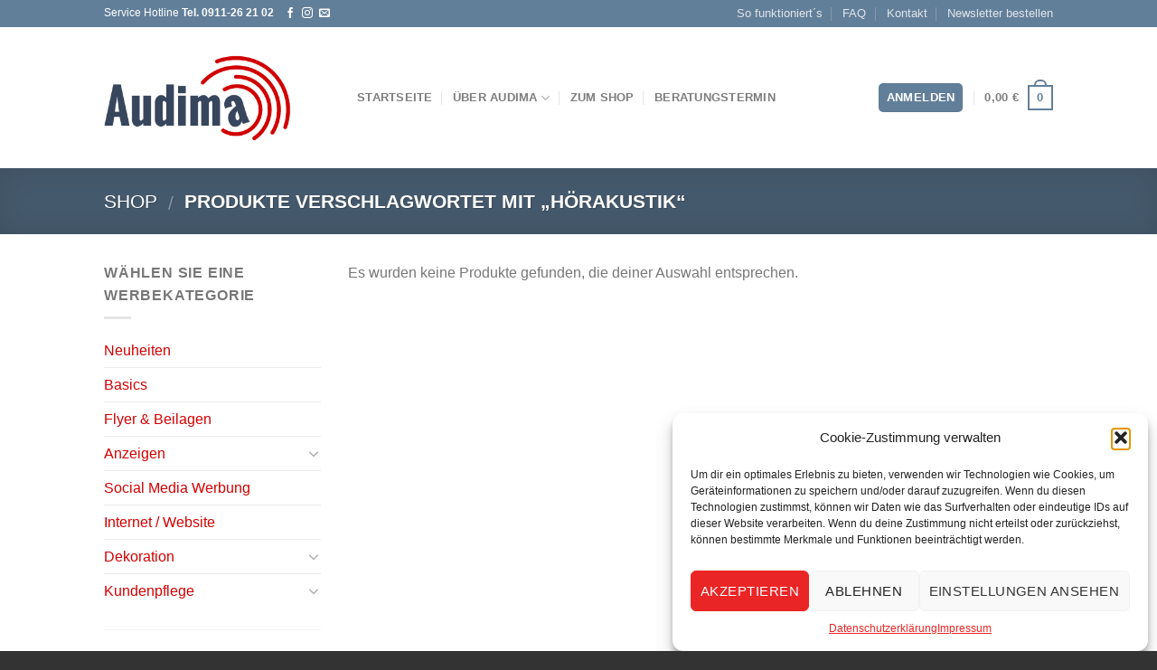

--- FILE ---
content_type: text/html; charset=UTF-8
request_url: https://werbung-hoerakustik.de/produkt-schlagwort/hoerakustik/
body_size: 23496
content:
<!DOCTYPE html>
<!--[if IE 9 ]> <html lang="de-DE" class="ie9 loading-site no-js bg-fill"> <![endif]-->
<!--[if IE 8 ]> <html lang="de-DE" class="ie8 loading-site no-js bg-fill"> <![endif]-->
<!--[if (gte IE 9)|!(IE)]><!--><html lang="de-DE" class="loading-site no-js bg-fill"> <!--<![endif]-->
<head>
<meta charset="UTF-8" />
<meta name="viewport" content="width=device-width, initial-scale=1.0, maximum-scale=1.0, user-scalable=no" />
<link rel="profile" href="https://gmpg.org/xfn/11" />
<link rel="pingback" href="https://werbung-hoerakustik.de/xmlrpc.php" />
<script>(function(html){html.className = html.className.replace(/\bno-js\b/,'js')})(document.documentElement);</script>
<title>Hörakustik &#8211; Audima – effektive Werbung für Hörakustiker</title>
<meta name='robots' content='max-image-preview:large' />
<link rel='dns-prefetch' href='//maps.googleapis.com' />
<link rel='dns-prefetch' href='//meet.jit.si' />
<link rel='dns-prefetch' href='//fonts.googleapis.com' />
<link rel="alternate" type="application/rss+xml" title="Audima – effektive Werbung für Hörakustiker &raquo; Feed" href="https://werbung-hoerakustik.de/feed/" />
<link rel="alternate" type="application/rss+xml" title="Audima – effektive Werbung für Hörakustiker &raquo; Kommentar-Feed" href="https://werbung-hoerakustik.de/comments/feed/" />
<link rel="alternate" type="application/rss+xml" title="Audima – effektive Werbung für Hörakustiker &raquo; Hörakustik Schlagwort Feed" href="https://werbung-hoerakustik.de/produkt-schlagwort/hoerakustik/feed/" />
<script type="text/javascript">
/* <![CDATA[ */
window._wpemojiSettings = {"baseUrl":"https:\/\/s.w.org\/images\/core\/emoji\/14.0.0\/72x72\/","ext":".png","svgUrl":"https:\/\/s.w.org\/images\/core\/emoji\/14.0.0\/svg\/","svgExt":".svg","source":{"concatemoji":"https:\/\/werbung-hoerakustik.de\/wp-includes\/js\/wp-emoji-release.min.js?ver=29626cc6c8e1bffc379fc2ad5a1e25fe"}};
/*! This file is auto-generated */
!function(i,n){var o,s,e;function c(e){try{var t={supportTests:e,timestamp:(new Date).valueOf()};sessionStorage.setItem(o,JSON.stringify(t))}catch(e){}}function p(e,t,n){e.clearRect(0,0,e.canvas.width,e.canvas.height),e.fillText(t,0,0);var t=new Uint32Array(e.getImageData(0,0,e.canvas.width,e.canvas.height).data),r=(e.clearRect(0,0,e.canvas.width,e.canvas.height),e.fillText(n,0,0),new Uint32Array(e.getImageData(0,0,e.canvas.width,e.canvas.height).data));return t.every(function(e,t){return e===r[t]})}function u(e,t,n){switch(t){case"flag":return n(e,"\ud83c\udff3\ufe0f\u200d\u26a7\ufe0f","\ud83c\udff3\ufe0f\u200b\u26a7\ufe0f")?!1:!n(e,"\ud83c\uddfa\ud83c\uddf3","\ud83c\uddfa\u200b\ud83c\uddf3")&&!n(e,"\ud83c\udff4\udb40\udc67\udb40\udc62\udb40\udc65\udb40\udc6e\udb40\udc67\udb40\udc7f","\ud83c\udff4\u200b\udb40\udc67\u200b\udb40\udc62\u200b\udb40\udc65\u200b\udb40\udc6e\u200b\udb40\udc67\u200b\udb40\udc7f");case"emoji":return!n(e,"\ud83e\udef1\ud83c\udffb\u200d\ud83e\udef2\ud83c\udfff","\ud83e\udef1\ud83c\udffb\u200b\ud83e\udef2\ud83c\udfff")}return!1}function f(e,t,n){var r="undefined"!=typeof WorkerGlobalScope&&self instanceof WorkerGlobalScope?new OffscreenCanvas(300,150):i.createElement("canvas"),a=r.getContext("2d",{willReadFrequently:!0}),o=(a.textBaseline="top",a.font="600 32px Arial",{});return e.forEach(function(e){o[e]=t(a,e,n)}),o}function t(e){var t=i.createElement("script");t.src=e,t.defer=!0,i.head.appendChild(t)}"undefined"!=typeof Promise&&(o="wpEmojiSettingsSupports",s=["flag","emoji"],n.supports={everything:!0,everythingExceptFlag:!0},e=new Promise(function(e){i.addEventListener("DOMContentLoaded",e,{once:!0})}),new Promise(function(t){var n=function(){try{var e=JSON.parse(sessionStorage.getItem(o));if("object"==typeof e&&"number"==typeof e.timestamp&&(new Date).valueOf()<e.timestamp+604800&&"object"==typeof e.supportTests)return e.supportTests}catch(e){}return null}();if(!n){if("undefined"!=typeof Worker&&"undefined"!=typeof OffscreenCanvas&&"undefined"!=typeof URL&&URL.createObjectURL&&"undefined"!=typeof Blob)try{var e="postMessage("+f.toString()+"("+[JSON.stringify(s),u.toString(),p.toString()].join(",")+"));",r=new Blob([e],{type:"text/javascript"}),a=new Worker(URL.createObjectURL(r),{name:"wpTestEmojiSupports"});return void(a.onmessage=function(e){c(n=e.data),a.terminate(),t(n)})}catch(e){}c(n=f(s,u,p))}t(n)}).then(function(e){for(var t in e)n.supports[t]=e[t],n.supports.everything=n.supports.everything&&n.supports[t],"flag"!==t&&(n.supports.everythingExceptFlag=n.supports.everythingExceptFlag&&n.supports[t]);n.supports.everythingExceptFlag=n.supports.everythingExceptFlag&&!n.supports.flag,n.DOMReady=!1,n.readyCallback=function(){n.DOMReady=!0}}).then(function(){return e}).then(function(){var e;n.supports.everything||(n.readyCallback(),(e=n.source||{}).concatemoji?t(e.concatemoji):e.wpemoji&&e.twemoji&&(t(e.twemoji),t(e.wpemoji)))}))}((window,document),window._wpemojiSettings);
/* ]]> */
</script>
<!-- <link rel='stylesheet' id='sgr-css' href='https://werbung-hoerakustik.de/wp-content/plugins/simple-google-recaptcha/sgr.css?ver=1670237546' type='text/css' media='all' /> -->
<link rel="stylesheet" type="text/css" href="//werbung-hoerakustik.de/wp-content/cache/wpfc-minified/qa9zuxmr/5rcjj.css" media="all"/>
<style id='wp-emoji-styles-inline-css' type='text/css'>
img.wp-smiley, img.emoji {
display: inline !important;
border: none !important;
box-shadow: none !important;
height: 1em !important;
width: 1em !important;
margin: 0 0.07em !important;
vertical-align: -0.1em !important;
background: none !important;
padding: 0 !important;
}
</style>
<!-- <link rel='stylesheet' id='wp-block-library-css' href='https://werbung-hoerakustik.de/wp-includes/css/dist/block-library/style.min.css?ver=29626cc6c8e1bffc379fc2ad5a1e25fe' type='text/css' media='all' /> -->
<link rel="stylesheet" type="text/css" href="//werbung-hoerakustik.de/wp-content/cache/wpfc-minified/kbrtdtb0/5rcjj.css" media="all"/>
<style id='classic-theme-styles-inline-css' type='text/css'>
/*! This file is auto-generated */
.wp-block-button__link{color:#fff;background-color:#32373c;border-radius:9999px;box-shadow:none;text-decoration:none;padding:calc(.667em + 2px) calc(1.333em + 2px);font-size:1.125em}.wp-block-file__button{background:#32373c;color:#fff;text-decoration:none}
</style>
<style id='global-styles-inline-css' type='text/css'>
body{--wp--preset--color--black: #000000;--wp--preset--color--cyan-bluish-gray: #abb8c3;--wp--preset--color--white: #ffffff;--wp--preset--color--pale-pink: #f78da7;--wp--preset--color--vivid-red: #cf2e2e;--wp--preset--color--luminous-vivid-orange: #ff6900;--wp--preset--color--luminous-vivid-amber: #fcb900;--wp--preset--color--light-green-cyan: #7bdcb5;--wp--preset--color--vivid-green-cyan: #00d084;--wp--preset--color--pale-cyan-blue: #8ed1fc;--wp--preset--color--vivid-cyan-blue: #0693e3;--wp--preset--color--vivid-purple: #9b51e0;--wp--preset--gradient--vivid-cyan-blue-to-vivid-purple: linear-gradient(135deg,rgba(6,147,227,1) 0%,rgb(155,81,224) 100%);--wp--preset--gradient--light-green-cyan-to-vivid-green-cyan: linear-gradient(135deg,rgb(122,220,180) 0%,rgb(0,208,130) 100%);--wp--preset--gradient--luminous-vivid-amber-to-luminous-vivid-orange: linear-gradient(135deg,rgba(252,185,0,1) 0%,rgba(255,105,0,1) 100%);--wp--preset--gradient--luminous-vivid-orange-to-vivid-red: linear-gradient(135deg,rgba(255,105,0,1) 0%,rgb(207,46,46) 100%);--wp--preset--gradient--very-light-gray-to-cyan-bluish-gray: linear-gradient(135deg,rgb(238,238,238) 0%,rgb(169,184,195) 100%);--wp--preset--gradient--cool-to-warm-spectrum: linear-gradient(135deg,rgb(74,234,220) 0%,rgb(151,120,209) 20%,rgb(207,42,186) 40%,rgb(238,44,130) 60%,rgb(251,105,98) 80%,rgb(254,248,76) 100%);--wp--preset--gradient--blush-light-purple: linear-gradient(135deg,rgb(255,206,236) 0%,rgb(152,150,240) 100%);--wp--preset--gradient--blush-bordeaux: linear-gradient(135deg,rgb(254,205,165) 0%,rgb(254,45,45) 50%,rgb(107,0,62) 100%);--wp--preset--gradient--luminous-dusk: linear-gradient(135deg,rgb(255,203,112) 0%,rgb(199,81,192) 50%,rgb(65,88,208) 100%);--wp--preset--gradient--pale-ocean: linear-gradient(135deg,rgb(255,245,203) 0%,rgb(182,227,212) 50%,rgb(51,167,181) 100%);--wp--preset--gradient--electric-grass: linear-gradient(135deg,rgb(202,248,128) 0%,rgb(113,206,126) 100%);--wp--preset--gradient--midnight: linear-gradient(135deg,rgb(2,3,129) 0%,rgb(40,116,252) 100%);--wp--preset--font-size--small: 13px;--wp--preset--font-size--medium: 20px;--wp--preset--font-size--large: 36px;--wp--preset--font-size--x-large: 42px;--wp--preset--spacing--20: 0.44rem;--wp--preset--spacing--30: 0.67rem;--wp--preset--spacing--40: 1rem;--wp--preset--spacing--50: 1.5rem;--wp--preset--spacing--60: 2.25rem;--wp--preset--spacing--70: 3.38rem;--wp--preset--spacing--80: 5.06rem;--wp--preset--shadow--natural: 6px 6px 9px rgba(0, 0, 0, 0.2);--wp--preset--shadow--deep: 12px 12px 50px rgba(0, 0, 0, 0.4);--wp--preset--shadow--sharp: 6px 6px 0px rgba(0, 0, 0, 0.2);--wp--preset--shadow--outlined: 6px 6px 0px -3px rgba(255, 255, 255, 1), 6px 6px rgba(0, 0, 0, 1);--wp--preset--shadow--crisp: 6px 6px 0px rgba(0, 0, 0, 1);}:where(.is-layout-flex){gap: 0.5em;}:where(.is-layout-grid){gap: 0.5em;}body .is-layout-flow > .alignleft{float: left;margin-inline-start: 0;margin-inline-end: 2em;}body .is-layout-flow > .alignright{float: right;margin-inline-start: 2em;margin-inline-end: 0;}body .is-layout-flow > .aligncenter{margin-left: auto !important;margin-right: auto !important;}body .is-layout-constrained > .alignleft{float: left;margin-inline-start: 0;margin-inline-end: 2em;}body .is-layout-constrained > .alignright{float: right;margin-inline-start: 2em;margin-inline-end: 0;}body .is-layout-constrained > .aligncenter{margin-left: auto !important;margin-right: auto !important;}body .is-layout-constrained > :where(:not(.alignleft):not(.alignright):not(.alignfull)){max-width: var(--wp--style--global--content-size);margin-left: auto !important;margin-right: auto !important;}body .is-layout-constrained > .alignwide{max-width: var(--wp--style--global--wide-size);}body .is-layout-flex{display: flex;}body .is-layout-flex{flex-wrap: wrap;align-items: center;}body .is-layout-flex > *{margin: 0;}body .is-layout-grid{display: grid;}body .is-layout-grid > *{margin: 0;}:where(.wp-block-columns.is-layout-flex){gap: 2em;}:where(.wp-block-columns.is-layout-grid){gap: 2em;}:where(.wp-block-post-template.is-layout-flex){gap: 1.25em;}:where(.wp-block-post-template.is-layout-grid){gap: 1.25em;}.has-black-color{color: var(--wp--preset--color--black) !important;}.has-cyan-bluish-gray-color{color: var(--wp--preset--color--cyan-bluish-gray) !important;}.has-white-color{color: var(--wp--preset--color--white) !important;}.has-pale-pink-color{color: var(--wp--preset--color--pale-pink) !important;}.has-vivid-red-color{color: var(--wp--preset--color--vivid-red) !important;}.has-luminous-vivid-orange-color{color: var(--wp--preset--color--luminous-vivid-orange) !important;}.has-luminous-vivid-amber-color{color: var(--wp--preset--color--luminous-vivid-amber) !important;}.has-light-green-cyan-color{color: var(--wp--preset--color--light-green-cyan) !important;}.has-vivid-green-cyan-color{color: var(--wp--preset--color--vivid-green-cyan) !important;}.has-pale-cyan-blue-color{color: var(--wp--preset--color--pale-cyan-blue) !important;}.has-vivid-cyan-blue-color{color: var(--wp--preset--color--vivid-cyan-blue) !important;}.has-vivid-purple-color{color: var(--wp--preset--color--vivid-purple) !important;}.has-black-background-color{background-color: var(--wp--preset--color--black) !important;}.has-cyan-bluish-gray-background-color{background-color: var(--wp--preset--color--cyan-bluish-gray) !important;}.has-white-background-color{background-color: var(--wp--preset--color--white) !important;}.has-pale-pink-background-color{background-color: var(--wp--preset--color--pale-pink) !important;}.has-vivid-red-background-color{background-color: var(--wp--preset--color--vivid-red) !important;}.has-luminous-vivid-orange-background-color{background-color: var(--wp--preset--color--luminous-vivid-orange) !important;}.has-luminous-vivid-amber-background-color{background-color: var(--wp--preset--color--luminous-vivid-amber) !important;}.has-light-green-cyan-background-color{background-color: var(--wp--preset--color--light-green-cyan) !important;}.has-vivid-green-cyan-background-color{background-color: var(--wp--preset--color--vivid-green-cyan) !important;}.has-pale-cyan-blue-background-color{background-color: var(--wp--preset--color--pale-cyan-blue) !important;}.has-vivid-cyan-blue-background-color{background-color: var(--wp--preset--color--vivid-cyan-blue) !important;}.has-vivid-purple-background-color{background-color: var(--wp--preset--color--vivid-purple) !important;}.has-black-border-color{border-color: var(--wp--preset--color--black) !important;}.has-cyan-bluish-gray-border-color{border-color: var(--wp--preset--color--cyan-bluish-gray) !important;}.has-white-border-color{border-color: var(--wp--preset--color--white) !important;}.has-pale-pink-border-color{border-color: var(--wp--preset--color--pale-pink) !important;}.has-vivid-red-border-color{border-color: var(--wp--preset--color--vivid-red) !important;}.has-luminous-vivid-orange-border-color{border-color: var(--wp--preset--color--luminous-vivid-orange) !important;}.has-luminous-vivid-amber-border-color{border-color: var(--wp--preset--color--luminous-vivid-amber) !important;}.has-light-green-cyan-border-color{border-color: var(--wp--preset--color--light-green-cyan) !important;}.has-vivid-green-cyan-border-color{border-color: var(--wp--preset--color--vivid-green-cyan) !important;}.has-pale-cyan-blue-border-color{border-color: var(--wp--preset--color--pale-cyan-blue) !important;}.has-vivid-cyan-blue-border-color{border-color: var(--wp--preset--color--vivid-cyan-blue) !important;}.has-vivid-purple-border-color{border-color: var(--wp--preset--color--vivid-purple) !important;}.has-vivid-cyan-blue-to-vivid-purple-gradient-background{background: var(--wp--preset--gradient--vivid-cyan-blue-to-vivid-purple) !important;}.has-light-green-cyan-to-vivid-green-cyan-gradient-background{background: var(--wp--preset--gradient--light-green-cyan-to-vivid-green-cyan) !important;}.has-luminous-vivid-amber-to-luminous-vivid-orange-gradient-background{background: var(--wp--preset--gradient--luminous-vivid-amber-to-luminous-vivid-orange) !important;}.has-luminous-vivid-orange-to-vivid-red-gradient-background{background: var(--wp--preset--gradient--luminous-vivid-orange-to-vivid-red) !important;}.has-very-light-gray-to-cyan-bluish-gray-gradient-background{background: var(--wp--preset--gradient--very-light-gray-to-cyan-bluish-gray) !important;}.has-cool-to-warm-spectrum-gradient-background{background: var(--wp--preset--gradient--cool-to-warm-spectrum) !important;}.has-blush-light-purple-gradient-background{background: var(--wp--preset--gradient--blush-light-purple) !important;}.has-blush-bordeaux-gradient-background{background: var(--wp--preset--gradient--blush-bordeaux) !important;}.has-luminous-dusk-gradient-background{background: var(--wp--preset--gradient--luminous-dusk) !important;}.has-pale-ocean-gradient-background{background: var(--wp--preset--gradient--pale-ocean) !important;}.has-electric-grass-gradient-background{background: var(--wp--preset--gradient--electric-grass) !important;}.has-midnight-gradient-background{background: var(--wp--preset--gradient--midnight) !important;}.has-small-font-size{font-size: var(--wp--preset--font-size--small) !important;}.has-medium-font-size{font-size: var(--wp--preset--font-size--medium) !important;}.has-large-font-size{font-size: var(--wp--preset--font-size--large) !important;}.has-x-large-font-size{font-size: var(--wp--preset--font-size--x-large) !important;}
.wp-block-navigation a:where(:not(.wp-element-button)){color: inherit;}
:where(.wp-block-post-template.is-layout-flex){gap: 1.25em;}:where(.wp-block-post-template.is-layout-grid){gap: 1.25em;}
:where(.wp-block-columns.is-layout-flex){gap: 2em;}:where(.wp-block-columns.is-layout-grid){gap: 2em;}
.wp-block-pullquote{font-size: 1.5em;line-height: 1.6;}
</style>
<!-- <link rel='stylesheet' id='formcraft-common-css' href='https://werbung-hoerakustik.de/wp-content/plugins/formcraft3_neu/dist/formcraft-common.css?ver=3.8.24' type='text/css' media='all' /> -->
<!-- <link rel='stylesheet' id='formcraft-form-css' href='https://werbung-hoerakustik.de/wp-content/plugins/formcraft3_neu/dist/form.css?ver=3.8.24' type='text/css' media='all' /> -->
<link rel="stylesheet" type="text/css" href="//werbung-hoerakustik.de/wp-content/cache/wpfc-minified/fhmlijve/5rcjj.css" media="all"/>
<style id='woocommerce-inline-inline-css' type='text/css'>
.woocommerce form .form-row .required { visibility: visible; }
</style>
<!-- <link rel='stylesheet' id='cmplz-general-css' href='https://werbung-hoerakustik.de/wp-content/plugins/complianz-gdpr/assets/css/cookieblocker.min.css?ver=1717008071' type='text/css' media='all' /> -->
<!-- <link rel='stylesheet' id='flatsome-icons-css' href='https://werbung-hoerakustik.de/wp-content/themes/flatsome/assets/css/fl-icons.css?ver=3.3' type='text/css' media='all' /> -->
<link rel="stylesheet" type="text/css" href="//werbung-hoerakustik.de/wp-content/cache/wpfc-minified/dtl7t129/5rcjj.css" media="all"/>
<link rel='stylesheet' id='evcal_google_fonts-css' href='https://fonts.googleapis.com/css?family=Noto+Sans%3A400%2C400italic%2C700%7CPoppins%3A700%2C800%2C900&#038;subset=latin%2Clatin-ext&#038;ver=4.5.9' type='text/css' media='all' />
<!-- <link rel='stylesheet' id='evcal_cal_default-css' href='//werbung-hoerakustik.de/wp-content/plugins/eventON/assets/css/eventon_styles.css?ver=4.5.9' type='text/css' media='all' /> -->
<!-- <link rel='stylesheet' id='evo_font_icons-css' href='//werbung-hoerakustik.de/wp-content/plugins/eventON/assets/fonts/all.css?ver=4.5.9' type='text/css' media='all' /> -->
<!-- <link rel='stylesheet' id='eventon_dynamic_styles-css' href='//werbung-hoerakustik.de/wp-content/plugins/eventON/assets/css/eventon_dynamic_styles.css?ver=4.5.9' type='text/css' media='all' /> -->
<link rel="stylesheet" type="text/css" href="//werbung-hoerakustik.de/wp-content/cache/wpfc-minified/1nkq4u10/5rcjj.css" media="all"/>
<!--[if lt IE 9]>
<link rel='stylesheet' id='vc_lte_ie9-css' href='https://werbung-hoerakustik.de/wp-content/plugins/js_composer/assets/css/vc_lte_ie9.min.css?ver=6.0.5' type='text/css' media='screen' />
<![endif]-->
<!-- <link rel='stylesheet' id='bsf-Defaults-css' href='https://werbung-hoerakustik.de/wp-content/uploads/smile_fonts/Defaults/Defaults.css?ver=3.19.19' type='text/css' media='all' /> -->
<!-- <link rel='stylesheet' id='wooco-frontend-css' href='https://werbung-hoerakustik.de/wp-content/plugins/woo-combo-offers/assets/css/frontend.css?ver=29626cc6c8e1bffc379fc2ad5a1e25fe' type='text/css' media='all' /> -->
<!-- <link rel='stylesheet' id='flatsome-main-css' href='https://werbung-hoerakustik.de/wp-content/themes/flatsome/assets/css/flatsome.css?ver=3.4.3' type='text/css' media='all' /> -->
<!-- <link rel='stylesheet' id='flatsome-shop-css' href='https://werbung-hoerakustik.de/wp-content/themes/flatsome/assets/css/flatsome-shop.css?ver=3.4.3' type='text/css' media='all' /> -->
<!-- <link rel='stylesheet' id='flatsome-style-css' href='https://werbung-hoerakustik.de/wp-content/themes/flatsome/style.css?ver=3.4.3' type='text/css' media='all' /> -->
<!-- <link rel='stylesheet' id='alg-wc-checkout-files-upload-ajax-css' href='https://werbung-hoerakustik.de/wp-content/plugins/checkout-files-upload-woocommerce/includes/css/alg-wc-checkout-files-upload-ajax.css?ver=2.1.5' type='text/css' media='all' /> -->
<link rel="stylesheet" type="text/css" href="//werbung-hoerakustik.de/wp-content/cache/wpfc-minified/qwhccec6/5rcjj.css" media="all"/>
<script type="text/javascript" id="sgr-js-extra">
/* <![CDATA[ */
var sgr = {"sgr_site_key":"6LeU2-UUAAAAAOek8eC7RhPSVBfah40OzLRZeZMW"};
/* ]]> */
</script>
<script src='//werbung-hoerakustik.de/wp-content/cache/wpfc-minified/g3w3q27p/5rcjj.js' type="text/javascript"></script>
<!-- <script type="text/javascript" src="https://werbung-hoerakustik.de/wp-content/plugins/simple-google-recaptcha/sgr.js?ver=1670237546" id="sgr-js"></script> -->
<!-- <script type="text/javascript" src="https://werbung-hoerakustik.de/wp-includes/js/jquery/jquery.min.js?ver=3.7.1" id="jquery-core-js"></script> -->
<!-- <script type="text/javascript" src="https://werbung-hoerakustik.de/wp-includes/js/jquery/jquery-migrate.min.js?ver=3.4.1" id="jquery-migrate-js"></script> -->
<!-- <script type="text/javascript" src="https://werbung-hoerakustik.de/wp-content/plugins/revslider/public/assets/js/rbtools.min.js?ver=6.5.8" async id="tp-tools-js"></script> -->
<!-- <script type="text/javascript" src="https://werbung-hoerakustik.de/wp-content/plugins/revslider/public/assets/js/rs6.min.js?ver=6.5.8" async id="revmin-js"></script> -->
<!-- <script type="text/javascript" src="https://werbung-hoerakustik.de/wp-content/plugins/woocommerce/assets/js/jquery-blockui/jquery.blockUI.min.js?ver=2.7.0-wc.8.6.1" id="jquery-blockui-js" data-wp-strategy="defer"></script> -->
<script type="text/javascript" id="wc-add-to-cart-js-extra">
/* <![CDATA[ */
var wc_add_to_cart_params = {"ajax_url":"\/wp-admin\/admin-ajax.php","wc_ajax_url":"\/?wc-ajax=%%endpoint%%","i18n_view_cart":"Warenkorb anzeigen","cart_url":"https:\/\/werbung-hoerakustik.de\/warenkorb\/","is_cart":"","cart_redirect_after_add":"no"};
/* ]]> */
</script>
<script src='//werbung-hoerakustik.de/wp-content/cache/wpfc-minified/e4wrr01r/4orfm.js' type="text/javascript"></script>
<!-- <script type="text/javascript" src="https://werbung-hoerakustik.de/wp-content/plugins/woocommerce/assets/js/frontend/add-to-cart.min.js?ver=8.6.1" id="wc-add-to-cart-js" data-wp-strategy="defer"></script> -->
<!-- <script type="text/javascript" src="https://werbung-hoerakustik.de/wp-content/plugins/woocommerce/assets/js/js-cookie/js.cookie.min.js?ver=2.1.4-wc.8.6.1" id="js-cookie-js" defer="defer" data-wp-strategy="defer"></script> -->
<script type="text/javascript" id="woocommerce-js-extra">
/* <![CDATA[ */
var woocommerce_params = {"ajax_url":"\/wp-admin\/admin-ajax.php","wc_ajax_url":"\/?wc-ajax=%%endpoint%%"};
/* ]]> */
</script>
<script src='//werbung-hoerakustik.de/wp-content/cache/wpfc-minified/1eubd6k4/4orfm.js' type="text/javascript"></script>
<!-- <script type="text/javascript" src="https://werbung-hoerakustik.de/wp-content/plugins/woocommerce/assets/js/frontend/woocommerce.min.js?ver=8.6.1" id="woocommerce-js" defer="defer" data-wp-strategy="defer"></script> -->
<!-- <script type="text/javascript" src="https://werbung-hoerakustik.de/wp-content/plugins/js_composer/assets/js/vendors/woocommerce-add-to-cart.js?ver=6.0.5" id="vc_woocommerce-add-to-cart-js-js"></script> -->
<script type="text/javascript" id="evo-inlinescripts-header-js-after">
/* <![CDATA[ */
jQuery(document).ready(function($){});
/* ]]> */
</script>
<script type="text/javascript" id="alg-wc-checkout-files-upload-ajax-js-extra">
/* <![CDATA[ */
var ajax_object = {"ajax_url":"https:\/\/werbung-hoerakustik.de\/wp-admin\/admin-ajax.php"};
var alg_wc_checkout_files_upload = {"max_file_size":"10485760","max_file_size_exceeded_message":"Erlaubte Dateigr\u00f6\u00dfe \u00fcberschritten (maximum 10 MB).","progress_bar_enabled":"1"};
/* ]]> */
</script>
<script src='//werbung-hoerakustik.de/wp-content/cache/wpfc-minified/dg3lfaph/5rcjj.js' type="text/javascript"></script>
<!-- <script type="text/javascript" src="https://werbung-hoerakustik.de/wp-content/plugins/checkout-files-upload-woocommerce/includes/js/alg-wc-checkout-files-upload-ajax.js?ver=2.1.5" id="alg-wc-checkout-files-upload-ajax-js"></script> -->
<link rel="https://api.w.org/" href="https://werbung-hoerakustik.de/wp-json/" /><link rel="alternate" type="application/json" href="https://werbung-hoerakustik.de/wp-json/wp/v2/product_tag/328" /><link rel="EditURI" type="application/rsd+xml" title="RSD" href="https://werbung-hoerakustik.de/xmlrpc.php?rsd" />
<script type="text/javascript">
(function(url){
if(/(?:Chrome\/26\.0\.1410\.63 Safari\/537\.31|WordfenceTestMonBot)/.test(navigator.userAgent)){ return; }
var addEvent = function(evt, handler) {
if (window.addEventListener) {
document.addEventListener(evt, handler, false);
} else if (window.attachEvent) {
document.attachEvent('on' + evt, handler);
}
};
var removeEvent = function(evt, handler) {
if (window.removeEventListener) {
document.removeEventListener(evt, handler, false);
} else if (window.detachEvent) {
document.detachEvent('on' + evt, handler);
}
};
var evts = 'contextmenu dblclick drag dragend dragenter dragleave dragover dragstart drop keydown keypress keyup mousedown mousemove mouseout mouseover mouseup mousewheel scroll'.split(' ');
var logHuman = function() {
if (window.wfLogHumanRan) { return; }
window.wfLogHumanRan = true;
var wfscr = document.createElement('script');
wfscr.type = 'text/javascript';
wfscr.async = true;
wfscr.src = url + '&r=' + Math.random();
(document.getElementsByTagName('head')[0]||document.getElementsByTagName('body')[0]).appendChild(wfscr);
for (var i = 0; i < evts.length; i++) {
removeEvent(evts[i], logHuman);
}
};
for (var i = 0; i < evts.length; i++) {
addEvent(evts[i], logHuman);
}
})('//werbung-hoerakustik.de/?wordfence_lh=1&hid=C2587C8B7EB917444ED7500565CC4397');
</script>			<style>.cmplz-hidden {
display: none !important;
}</style><style>.bg{opacity: 0; transition: opacity 1s; -webkit-transition: opacity 1s;} .bg-loaded{opacity: 1;}</style><!--[if IE]><link rel="stylesheet" type="text/css" href="https://werbung-hoerakustik.de/wp-content/themes/flatsome/assets/css/ie-fallback.css"><script src="//cdnjs.cloudflare.com/ajax/libs/html5shiv/3.6.1/html5shiv.js"></script><script>var head = document.getElementsByTagName('head')[0],style = document.createElement('style');style.type = 'text/css';style.styleSheet.cssText = ':before,:after{content:none !important';head.appendChild(style);setTimeout(function(){head.removeChild(style);}, 0);</script><script src="https://werbung-hoerakustik.de/wp-content/themes/flatsome/assets/libs/ie-flexibility.js"></script><![endif]-->    <script type="text/javascript">
WebFontConfig = {
google: { families: [ ",",","Dancing+Script:regular,default", ] }
};
(function() {
var wf = document.createElement('script');
wf.src = 'https://ajax.googleapis.com/ajax/libs/webfont/1/webfont.js';
wf.type = 'text/javascript';
wf.async = 'true';
var s = document.getElementsByTagName('script')[0];
s.parentNode.insertBefore(wf, s);
})(); </script>
<noscript><style>.woocommerce-product-gallery{ opacity: 1 !important; }</style></noscript>
<!-- EventON Version -->
<meta name="generator" content="EventON 4.5.9" />
<meta name="generator" content="Powered by WPBakery Page Builder - drag and drop page builder for WordPress."/>
<meta name="generator" content="Powered by Slider Revolution 6.5.8 - responsive, Mobile-Friendly Slider Plugin for WordPress with comfortable drag and drop interface." />
<link rel="icon" href="https://werbung-hoerakustik.de/wp-content/uploads/2014/08/cropped-favicon-32x32.png" sizes="32x32" />
<link rel="icon" href="https://werbung-hoerakustik.de/wp-content/uploads/2014/08/cropped-favicon-192x192.png" sizes="192x192" />
<link rel="apple-touch-icon" href="https://werbung-hoerakustik.de/wp-content/uploads/2014/08/cropped-favicon-180x180.png" />
<meta name="msapplication-TileImage" content="https://werbung-hoerakustik.de/wp-content/uploads/2014/08/cropped-favicon-270x270.png" />
<script type="text/javascript">function setREVStartSize(e){
//window.requestAnimationFrame(function() {				 
window.RSIW = window.RSIW===undefined ? window.innerWidth : window.RSIW;	
window.RSIH = window.RSIH===undefined ? window.innerHeight : window.RSIH;	
try {								
var pw = document.getElementById(e.c).parentNode.offsetWidth,
newh;
pw = pw===0 || isNaN(pw) ? window.RSIW : pw;
e.tabw = e.tabw===undefined ? 0 : parseInt(e.tabw);
e.thumbw = e.thumbw===undefined ? 0 : parseInt(e.thumbw);
e.tabh = e.tabh===undefined ? 0 : parseInt(e.tabh);
e.thumbh = e.thumbh===undefined ? 0 : parseInt(e.thumbh);
e.tabhide = e.tabhide===undefined ? 0 : parseInt(e.tabhide);
e.thumbhide = e.thumbhide===undefined ? 0 : parseInt(e.thumbhide);
e.mh = e.mh===undefined || e.mh=="" || e.mh==="auto" ? 0 : parseInt(e.mh,0);		
if(e.layout==="fullscreen" || e.l==="fullscreen") 						
newh = Math.max(e.mh,window.RSIH);					
else{					
e.gw = Array.isArray(e.gw) ? e.gw : [e.gw];
for (var i in e.rl) if (e.gw[i]===undefined || e.gw[i]===0) e.gw[i] = e.gw[i-1];					
e.gh = e.el===undefined || e.el==="" || (Array.isArray(e.el) && e.el.length==0)? e.gh : e.el;
e.gh = Array.isArray(e.gh) ? e.gh : [e.gh];
for (var i in e.rl) if (e.gh[i]===undefined || e.gh[i]===0) e.gh[i] = e.gh[i-1];
var nl = new Array(e.rl.length),
ix = 0,						
sl;					
e.tabw = e.tabhide>=pw ? 0 : e.tabw;
e.thumbw = e.thumbhide>=pw ? 0 : e.thumbw;
e.tabh = e.tabhide>=pw ? 0 : e.tabh;
e.thumbh = e.thumbhide>=pw ? 0 : e.thumbh;					
for (var i in e.rl) nl[i] = e.rl[i]<window.RSIW ? 0 : e.rl[i];
sl = nl[0];									
for (var i in nl) if (sl>nl[i] && nl[i]>0) { sl = nl[i]; ix=i;}															
var m = pw>(e.gw[ix]+e.tabw+e.thumbw) ? 1 : (pw-(e.tabw+e.thumbw)) / (e.gw[ix]);					
newh =  (e.gh[ix] * m) + (e.tabh + e.thumbh);
}
var el = document.getElementById(e.c);
if (el!==null && el) el.style.height = newh+"px";					
el = document.getElementById(e.c+"_wrapper");
if (el!==null && el) {
el.style.height = newh+"px";
el.style.display = "block";
}
} catch(e){
console.log("Failure at Presize of Slider:" + e)
}					   
//});
};</script>
<style id="custom-css" type="text/css">:root {--primary-color: #627f9a;}/* Site Width */#wrapper,#main,#main.dark{background-color: #FFF}.header-main{height: 156px}#logo img{max-height: 156px}#logo{width:250px;}.stuck #logo img{padding:10px 0;}.header-bottom{min-height: 55px}.header-top{min-height: 30px}.transparent .header-main{height: 265px}.transparent #logo img{max-height: 265px}.has-transparent + .page-title:first-of-type,.has-transparent + #main > .page-title,.has-transparent + #main > div > .page-title,.has-transparent + #main .page-header-wrapper:first-of-type .page-title{padding-top: 295px;}.header.show-on-scroll,.stuck .header-main{height:146px!important}.stuck #logo img{max-height: 146px!important}.header-bg-color, .header-wrapper {background-color: #fff}.header-bottom {background-color: #eee}.header-main .nav > li > a{line-height: 16px }.stuck .header-main .nav > li > a{line-height: 50px }.header-bottom-nav > li > a{line-height: 16px }@media (max-width: 549px) {.header-main{height: 149px}#logo img{max-height: 149px}}.nav-dropdown{font-size:95%}/* Color */.accordion-title.active, .has-icon-bg .icon .icon-inner,.logo a, .primary.is-underline, .primary.is-link, .badge-outline .badge-inner, .nav-outline > li.active> a,.nav-outline >li.active > a, .cart-icon strong,[data-color='primary'], .is-outline.primary{color: #627f9a;}/* Color !important */[data-text-color="primary"]{color: #627f9a!important;}/* Background */.scroll-to-bullets a,.featured-title, .label-new.menu-item > a:after, .nav-pagination > li > .current,.nav-pagination > li > span:hover,.nav-pagination > li > a:hover,.has-hover:hover .badge-outline .badge-inner,button[type="submit"], .button.wc-forward:not(.checkout):not(.checkout-button), .button.submit-button, .button.primary:not(.is-outline),.featured-table .title,.is-outline:hover, .has-icon:hover .icon-label,.nav-dropdown-bold .nav-column li > a:hover, .nav-dropdown.nav-dropdown-bold > li > a:hover, .nav-dropdown-bold.dark .nav-column li > a:hover, .nav-dropdown.nav-dropdown-bold.dark > li > a:hover, .is-outline:hover, .tagcloud a:hover,.grid-tools a, input[type='submit']:not(.is-form), .box-badge:hover .box-text, input.button.alt,.nav-box > li > a:hover,.nav-box > li.active > a,.nav-pills > li.active > a ,.current-dropdown .cart-icon strong, .cart-icon:hover strong, .nav-line-bottom > li > a:before, .nav-line-grow > li > a:before, .nav-line > li > a:before,.banner, .header-top, .slider-nav-circle .flickity-prev-next-button:hover svg, .slider-nav-circle .flickity-prev-next-button:hover .arrow, .primary.is-outline:hover, .button.primary:not(.is-outline), input[type='submit'].primary, input[type='submit'].primary, input[type='reset'].button, input[type='button'].primary, .badge-inner{background-color: #627f9a;}/* Border */.nav-vertical.nav-tabs > li.active > a,.scroll-to-bullets a.active,.nav-pagination > li > .current,.nav-pagination > li > span:hover,.nav-pagination > li > a:hover,.has-hover:hover .badge-outline .badge-inner,.accordion-title.active,.featured-table,.is-outline:hover, .tagcloud a:hover,blockquote, .has-border, .cart-icon strong:after,.cart-icon strong,.blockUI:before, .processing:before,.loading-spin, .slider-nav-circle .flickity-prev-next-button:hover svg, .slider-nav-circle .flickity-prev-next-button:hover .arrow, .primary.is-outline:hover{border-color: #627f9a}.nav-tabs > li.active > a{border-top-color: #627f9a}/* Fill */.slider .flickity-prev-next-button:hover svg,.slider .flickity-prev-next-button:hover .arrow{fill: #627f9a;}/* Background Color */[data-icon-label]:after, .secondary.is-underline:hover,.secondary.is-outline:hover,.icon-label,.button.secondary:not(.is-outline),.button.alt:not(.is-outline), .badge-inner.on-sale, .button.checkout, .single_add_to_cart_button{ background-color:#d30000; }/* Color */.secondary.is-underline,.secondary.is-link, .secondary.is-outline,.stars a.active, .star-rating:before, .woocommerce-page .star-rating:before,.star-rating span:before, .color-secondary{color: #d30000}/* Color !important */[data-text-color="secondary"]{color: #d30000!important;}/* Border */.secondary.is-outline:hover{border-color:#d30000}.success.is-underline:hover,.success.is-outline:hover,.success{background-color: #dd2121}.success-color, .success.is-link, .success.is-outline{color: #dd2121;}.success-border{border-color: #dd2121!important;}body{font-size: 100%;}.alt-font{font-family: "Dancing Script", sans-serif;}.alt-font{font-weight: 400!important;}.header:not(.transparent) .header-nav.nav > li > a:hover,.header:not(.transparent) .header-nav.nav > li.active > a,.header:not(.transparent) .header-nav.nav > li.current > a,.header:not(.transparent) .header-nav.nav > li > a.active,.header:not(.transparent) .header-nav.nav > li > a.current{color: #ae0303;}.header-nav.nav-line-bottom > li > a:before,.header-nav.nav-line-grow > li > a:before,.header-nav.nav-line > li > a:before,.header-nav.nav-box > li > a:hover,.header-nav.nav-box > li.active > a,.header-nav.nav-pills > li > a:hover,.header-nav.nav-pills > li.active > a{color:#FFF!important;background-color: #ae0303;}a{color: #d30000;}.shop-page-title.featured-title .title-overlay{background-color: rgba(0,0,0,0.3);}.products.has-equal-box-heights .box-image {padding-top: 100%;}.star-rating span:before,.star-rating:before, .woocommerce-page .star-rating:before{color: #e6eff4}@media screen and (min-width: 550px){.products .box-vertical .box-image{min-width: 247px!important;width: 247px!important;}}.footer-1{background-color: #e0e0e0}.footer-2{background-color: #777}.absolute-footer, html{background-color: #333}div {}.label-new.menu-item > a:after{content:"Neu";}.label-hot.menu-item > a:after{content:"Hot";}.label-sale.menu-item > a:after{content:"Ausverkauf";}.label-popular.menu-item > a:after{content:"Beliebt";}</style><noscript><style> .wpb_animate_when_almost_visible { opacity: 1; }</style></noscript></head>
<body data-rsssl=1 data-cmplz=1 class="archive tax-product_tag term-hoerakustik term-328 theme-flatsome woocommerce woocommerce-page woocommerce-no-js full-width bg-fill lightbox nav-dropdown-has-arrow wpb-js-composer js-comp-ver-6.0.5 vc_responsive">
<a class="skip-link screen-reader-text" href="#main">Skip to content</a>
<div id="wrapper">
<header id="header" class="header has-sticky sticky-jump">
<div class="header-wrapper">
<div id="top-bar" class="header-top hide-for-sticky nav-dark hide-for-medium">
<div class="flex-row container">
<div class="flex-col hide-for-medium flex-left">
<ul class="nav nav-left medium-nav-center nav-small  nav-divided">
<li class="html custom html_topbar_left">Service Hotline <strong>Tel. 0911-26 21 02</strong></li><li class="html header-social-icons ml-0">
<div class="social-icons follow-icons " ><a href="https://facebook.com/audimawerbung" target="_blank" data-label="Facebook"  rel="nofollow" class="icon plain facebook tooltip" title="Folge uns auf Facebook"><i class="icon-facebook" ></i></a><a href="https://instagram.com/audima_werbung" target="_blank" rel="nofollow" data-label="Instagram" class="icon plain  instagram tooltip" title="Folge uns auf Instagram"><i class="icon-instagram" ></i></a><a href="mailto:info@audima.de" data-label="E-mail"  rel="nofollow" class="icon plain  email tooltip" title="Sende uns eine email"><i class="icon-envelop" ></i></a></div></li>          </ul>
</div><!-- flex-col left -->
<div class="flex-col hide-for-medium flex-center">
<ul class="nav nav-center nav-small  nav-divided">
</ul>
</div><!-- center -->
<div class="flex-col hide-for-medium flex-right">
<ul class="nav top-bar-nav nav-right nav-small  nav-divided">
<li id="menu-item-3051" class="menu-item menu-item-type-post_type menu-item-object-page  menu-item-3051"><a href="https://werbung-hoerakustik.de/so-funktionierts/" class="nav-top-link">So funktioniert´s</a></li>
<li id="menu-item-2670" class="menu-item menu-item-type-post_type menu-item-object-page  menu-item-2670"><a href="https://werbung-hoerakustik.de/faq/" class="nav-top-link">FAQ</a></li>
<li id="menu-item-2671" class="menu-item menu-item-type-post_type menu-item-object-page  menu-item-2671"><a href="https://werbung-hoerakustik.de/kontakt/" class="nav-top-link">Kontakt</a></li>
<li id="menu-item-3583" class="menu-item menu-item-type-post_type menu-item-object-page  menu-item-3583"><a href="https://werbung-hoerakustik.de/kontakt/" class="nav-top-link">Newsletter bestellen</a></li>
</ul>
</div><!-- .flex-col right -->
</div><!-- .flex-row -->
</div><!-- #header-top -->
<div id="masthead" class="header-main ">
<div class="header-inner flex-row container logo-left medium-logo-center" role="navigation">
<!-- Logo -->
<div id="logo" class="flex-col logo">
<!-- Header logo -->
<a href="https://werbung-hoerakustik.de/" title="Audima – effektive Werbung für Hörakustiker - Hörgeräte Werbung" rel="home">
<img width="250" height="156" src="https://werbung-hoerakustik.de/wp-content/uploads/2018/01/audima_ci.png" class="header_logo header-logo" alt="Audima – effektive Werbung für Hörakustiker"/><img  width="250" height="156" src="https://werbung-hoerakustik.de/wp-content/uploads/2018/01/audima_ci.png" class="header-logo-dark" alt="Audima – effektive Werbung für Hörakustiker"/></a>
</div>
<!-- Mobile Left Elements -->
<div class="flex-col show-for-medium flex-left">
<ul class="mobile-nav nav nav-left ">
<li class="nav-icon has-icon">
<div class="header-button">		<a href="#" data-open="#main-menu" data-pos="left" data-bg="main-menu-overlay" data-color="" class="icon button circle is-outline is-small" aria-controls="main-menu" aria-expanded="false">
<i class="icon-menu" ></i>
</a>
</div> </li>            </ul>
</div>
<!-- Left Elements -->
<div class="flex-col hide-for-medium flex-left
flex-grow">
<ul class="header-nav header-nav-main nav nav-left  nav-divided nav-uppercase" >
<li id="menu-item-6568" class="menu-item menu-item-type-post_type menu-item-object-page menu-item-home  menu-item-6568"><a href="https://werbung-hoerakustik.de/" class="nav-top-link">Startseite</a></li>
<li id="menu-item-3006" class="menu-item menu-item-type-custom menu-item-object-custom menu-item-has-children  menu-item-3006 has-dropdown"><a class="nav-top-link">Über Audima<i class="icon-angle-down" ></i></a>
<ul class='nav-dropdown nav-dropdown-default'>
<li id="menu-item-2666" class="menu-item menu-item-type-post_type menu-item-object-page  menu-item-2666"><a href="https://werbung-hoerakustik.de/ueber-uns/">Über uns</a></li>
<li id="menu-item-2924" class="menu-item menu-item-type-post_type menu-item-object-page  menu-item-2924"><a href="https://werbung-hoerakustik.de/unsere-leistungen/">Ihre Vorteile</a></li>
<li id="menu-item-3626" class="menu-item menu-item-type-post_type menu-item-object-page  menu-item-3626"><a href="https://werbung-hoerakustik.de/jahresplanung-und-beratung/">Ihre Werbeplanung</a></li>
<li id="menu-item-3085" class="menu-item menu-item-type-post_type menu-item-object-page  menu-item-3085"><a href="https://werbung-hoerakustik.de/so-funktionierts/">Bestellen – so geht´s</a></li>
<li id="menu-item-4298" class="menu-item menu-item-type-post_type menu-item-object-page  menu-item-4298"><a href="https://werbung-hoerakustik.de/weiterempfehlung/">Audima weiterempfehlen</a></li>
</ul>
</li>
<li id="menu-item-2654" class="menu-item menu-item-type-post_type menu-item-object-page  menu-item-2654"><a href="https://werbung-hoerakustik.de/shop/" class="nav-top-link">Zum Shop</a></li>
<li id="menu-item-7296" class="menu-item menu-item-type-post_type menu-item-object-page  menu-item-7296"><a href="https://werbung-hoerakustik.de/beratungstermin-vereinbaren/" class="nav-top-link">Beratungstermin</a></li>
</ul>
</div>
<!-- Right Elements -->
<div class="flex-col hide-for-medium flex-right">
<ul class="header-nav header-nav-main nav nav-right  nav-divided nav-uppercase">
<li class="account-item has-icon
"
>
<div class="header-button">
<a href="https://werbung-hoerakustik.de/mein-konto/"
class="nav-top-link nav-top-not-logged-in icon primary button round is-small"
data-open="#login-form-popup"  >
<span>
Anmelden      </span>
</a><!-- .account-login-link -->
</div>
</li>
<li class="cart-item has-icon
has-dropdown">
<a href="https://werbung-hoerakustik.de/warenkorb/" title="Warenkorb" class="header-cart-link is-small">
<span class="header-cart-title">
<span class="cart-price"><span class="woocommerce-Price-amount amount"><bdi>0,00&nbsp;<span class="woocommerce-Price-currencySymbol">&euro;</span></bdi></span></span>
</span>
<span class="cart-icon image-icon">
<strong>0</strong>
</span> 
</a>
<ul class="nav-dropdown nav-dropdown-default">
<li class="html widget_shopping_cart">
<div class="widget_shopping_cart_content">
<p class="woocommerce-mini-cart__empty-message">Es befinden sich keine Produkte im Warenkorb.</p>
</div>
</li>
</ul><!-- .nav-dropdown -->
</li>
</ul>
</div>
<!-- Mobile Right Elements -->
<div class="flex-col show-for-medium flex-right">
<ul class="mobile-nav nav nav-right ">
<li class="cart-item has-icon">
<a href="https://werbung-hoerakustik.de/warenkorb/" class="header-cart-link off-canvas-toggle nav-top-link is-small" data-open="#cart-popup" data-class="off-canvas-cart" title="Warenkorb" data-pos="right">
<span class="cart-icon image-icon">
<strong>0</strong>
</span> 
</a>
<!-- Cart Sidebar Popup -->
<div id="cart-popup" class="mfp-hide widget_shopping_cart">
<div class="cart-popup-inner inner-padding">
<div class="cart-popup-title text-center">
<h4 class="uppercase">Warenkorb</h4>
<div class="is-divider"></div>
</div>
<div class="widget_shopping_cart_content">
<p class="woocommerce-mini-cart__empty-message">Es befinden sich keine Produkte im Warenkorb.</p>
</div>
<div class="cart-sidebar-content relative"></div>  </div>
</div>
</li>
</ul>
</div>
</div><!-- .header-inner -->
</div><!-- .header-main -->
<div class="header-bg-container fill"><div class="header-bg-image fill"></div><div class="header-bg-color fill"></div></div><!-- .header-bg-container -->   </div><!-- header-wrapper-->
</header>
<div class="shop-page-title category-page-title page-title featured-title dark ">
<div class="page-title-bg fill">
<div class="title-bg fill bg-fill" data-parallax-fade="true" data-parallax="-2" data-parallax-background data-parallax-container=".page-title"></div>
<div class="title-overlay fill"></div>
</div>
<div class="page-title-inner flex-row  medium-flex-wrap container">
<div class="flex-col flex-grow medium-text-center">
<div class="is-larger">
<nav class="woocommerce-breadcrumb breadcrumbs"><a href="https://werbung-hoerakustik.de/shop/">Shop</a> <span class="divider">&#47;</span> Produkte verschlagwortet mit &#8222;Hörakustik&#8220;</nav></div>
<div class="category-filtering category-filter-row show-for-medium">
<a href="#" data-open="#shop-sidebar" data-visible-after="true" data-pos="left" class="filter-button uppercase plain">
<i class="icon-menu"></i>
<strong>Werbemittel Übersicht - hier klicken</strong>
</a>
<div class="inline-block">
</div>
</div>
</div><!-- .flex-left -->
<div class="flex-col medium-text-center  form-flat">
</div><!-- .flex-right -->
</div><!-- flex-row -->
</div><!-- .page-title -->
<main id="main" class="">
<div class="row category-page-row">
<div class="col large-3 hide-for-medium ">
<div id="shop-sidebar" class="sidebar-inner col-inner">
<aside id="woocommerce_product_categories-2" class="widget woocommerce widget_product_categories"><span class="widget-title shop-sidebar">Wählen Sie eine Werbekategorie</span><div class="is-divider small"></div><ul class="product-categories"><li class="cat-item cat-item-145"><a href="https://werbung-hoerakustik.de/produktkategorie/neuheiten/">Neuheiten</a></li>
<li class="cat-item cat-item-67"><a href="https://werbung-hoerakustik.de/produktkategorie/basics/">Basics</a></li>
<li class="cat-item cat-item-282"><a href="https://werbung-hoerakustik.de/produktkategorie/flyer/">Flyer &amp; Beilagen</a></li>
<li class="cat-item cat-item-107 cat-parent"><a href="https://werbung-hoerakustik.de/produktkategorie/anzeigen/">Anzeigen</a><ul class='children'>
<li class="cat-item cat-item-97"><a href="https://werbung-hoerakustik.de/produktkategorie/anzeigen/stopperanzeigen/">Stopperanzeigen</a></li>
</ul>
</li>
<li class="cat-item cat-item-500"><a href="https://werbung-hoerakustik.de/produktkategorie/social-media-werbung/">Social Media Werbung</a></li>
<li class="cat-item cat-item-296"><a href="https://werbung-hoerakustik.de/produktkategorie/internet/">Internet / Website</a></li>
<li class="cat-item cat-item-63 cat-parent"><a href="https://werbung-hoerakustik.de/produktkategorie/deko/">Dekoration</a><ul class='children'>
<li class="cat-item cat-item-337"><a href="https://werbung-hoerakustik.de/produktkategorie/deko/3d-schaufensterstopper/">3D Schaufensterstopper</a></li>
<li class="cat-item cat-item-74"><a href="https://werbung-hoerakustik.de/produktkategorie/deko/passantenstopper/">Passantenstopper</a></li>
<li class="cat-item cat-item-301"><a href="https://werbung-hoerakustik.de/produktkategorie/deko/beachflag/">Beachflag</a></li>
<li class="cat-item cat-item-83"><a href="https://werbung-hoerakustik.de/produktkategorie/deko/bilderleinwanddrucke/">Bilder/Leinwanddrucke</a></li>
</ul>
</li>
<li class="cat-item cat-item-66 cat-parent"><a href="https://werbung-hoerakustik.de/produktkategorie/kundenaktivierung/">Kundenpflege</a><ul class='children'>
<li class="cat-item cat-item-73"><a href="https://werbung-hoerakustik.de/produktkategorie/kundenaktivierung/kundenanschreiben/">Kundenanschreiben</a></li>
<li class="cat-item cat-item-150"><a href="https://werbung-hoerakustik.de/produktkategorie/kundenaktivierung/glueckwunschkarten/">Glückwunschkarten</a></li>
<li class="cat-item cat-item-149"><a href="https://werbung-hoerakustik.de/produktkategorie/kundenaktivierung/give-aways/">Give Aways</a></li>
</ul>
</li>
</ul></aside><aside id="text-9" class="widget widget_text">			<div class="textwidget"><hr />
</div>
</aside><aside id="media_image-3" class="widget widget_media_image"><img width="300" height="300" src="https://werbung-hoerakustik.de/wp-content/uploads/2022/05/dee-copper-and-wild-x5fjOL3kums-unsplash-300x300.jpg" class="image wp-image-7411  attachment-medium size-medium" alt="" style="max-width: 100%; height: auto;" decoding="async" fetchpriority="high" srcset="https://werbung-hoerakustik.de/wp-content/uploads/2022/05/dee-copper-and-wild-x5fjOL3kums-unsplash-300x300.jpg 300w, https://werbung-hoerakustik.de/wp-content/uploads/2022/05/dee-copper-and-wild-x5fjOL3kums-unsplash-150x150.jpg 150w, https://werbung-hoerakustik.de/wp-content/uploads/2022/05/dee-copper-and-wild-x5fjOL3kums-unsplash-768x768.jpg 768w, https://werbung-hoerakustik.de/wp-content/uploads/2022/05/dee-copper-and-wild-x5fjOL3kums-unsplash-247x247.jpg 247w, https://werbung-hoerakustik.de/wp-content/uploads/2022/05/dee-copper-and-wild-x5fjOL3kums-unsplash-510x510.jpg 510w, https://werbung-hoerakustik.de/wp-content/uploads/2022/05/dee-copper-and-wild-x5fjOL3kums-unsplash-100x100.jpg 100w, https://werbung-hoerakustik.de/wp-content/uploads/2022/05/dee-copper-and-wild-x5fjOL3kums-unsplash.jpg 1000w" sizes="(max-width: 300px) 100vw, 300px" /></aside><aside id="text-10" class="widget widget_text">			<div class="textwidget"><p><strong>Info:</strong></p>
<p>Alle Werbemittel sind kostenfrei in Ihren CI-/Hausfarben individualisierbar!</p>
</div>
</aside>			</div><!-- .sidebar-inner -->
</div><!-- #shop-sidebar -->
<div class="col large-9">
<div class="shop-container">
<div class="woocommerce-no-products-found">
<div class="woocommerce-info message-wrapper">
<div class="message-container container medium-text-center">
Es wurden keine Produkte gefunden, die deiner Auswahl entsprechen.     </div>
</div>
</div>
</div><!-- shop container -->
</div>
</div>

</main><!-- #main -->
<footer id="footer" class="footer-wrapper">
<!-- FOOTER 1 -->
<div class="footer-widgets footer footer-1">
<div class="row large-columns-3 mb-0">
<div id="text-6" class="col pb-0 widget widget_text"><span class="widget-title">Fragen zur Bestellung</span><div class="is-divider small"></div>			<div class="textwidget"><p>Bei allgemeinen Fragen zu neuen und bestehenden Bestellungen wie z.B. Bestellablauf, Registrierung etc.:<br />
<strong>Tel. 0911-26 21 02<br />
</strong>Mo &#8211; Fr 08:00 &#8211; 17:00 Uhr</p>
</div>
</div><div id="text-7" class="col pb-0 widget widget_text"><span class="widget-title">Fragen zu speziellen Themen</span><div class="is-divider small"></div>			<div class="textwidget"><p>Produktanfragen und Fragen zu unseren Services etc.:<br />
<strong>Tel.: 0911-26 21 03</strong></p>
</div>
</div><div id="text-8" class="col pb-0 widget widget_text"><span class="widget-title">Sicher und bequem bestellen</span><div class="is-divider small"></div>			<div class="textwidget"><p>Kauf auf Rechnung<br />
Kostengünstiger Versand</p>
</div>
</div>        
</div><!-- end row -->
</div><!-- footer 1 -->
<!-- FOOTER 2 -->
<div class="absolute-footer dark medium-text-center text-center">
<div class="container clearfix">
<div class="footer-secondary pull-right">
<div class="footer-text inline-block small-block">
<p><a title="Impressum" href="https://werbung-hoerakustik.de/impressum/">Impressum</a> | <a title="AGB" href="https://werbung-hoerakustik.de/agb/">AGB</a> | <a title="Datenschutzerklärung" href="https://werbung-hoerakustik.de/datenschutzerklaerung/">Datenschutz</a></p>          </div>
</div><!-- -right -->
<div class="footer-primary pull-left">
<div class="copyright-footer">
2023 © Audima - Werbung für Hörakustiker – ist ein Geschäftsbereich der transparent.media Werbeagentur.       </div>
</div><!-- .left -->
</div><!-- .container -->
</div><!-- .absolute-footer -->
<a href="#top" class="back-to-top button invert plain is-outline hide-for-medium icon circle fixed bottom z-1" id="top-link"><i class="icon-angle-up" ></i></a>
</footer><!-- .footer-wrapper -->
</div><!-- #wrapper -->
<script type="text/javascript">
window.RS_MODULES = window.RS_MODULES || {};
window.RS_MODULES.modules = window.RS_MODULES.modules || {};
window.RS_MODULES.waiting = window.RS_MODULES.waiting || [];
window.RS_MODULES.defered = false;
window.RS_MODULES.moduleWaiting = window.RS_MODULES.moduleWaiting || {};
window.RS_MODULES.type = 'compiled';
</script>
<!-- Mobile Sidebar -->
<div id="main-menu" class="mobile-sidebar no-scrollbar mfp-hide">
<div class="sidebar-menu no-scrollbar ">
<ul class="nav nav-sidebar  nav-vertical nav-uppercase">
<li class="header-search-form search-form html relative has-icon">
<div class="header-search-form-wrapper">
<div class="searchform-wrapper ux-search-box relative form- is-normal"><form method="get" class="searchform" action="https://werbung-hoerakustik.de/" role="search">
<div class="flex-row relative">
<div class="flex-col flex-grow">
<input type="search" class="search-field mb-0" name="s" value="" placeholder="Suche&hellip;" />
<input type="hidden" name="post_type" value="product" />
</div><!-- .flex-col -->
<div class="flex-col">
<button type="submit" class="ux-search-submit submit-button secondary button icon mb-0">
<i class="icon-search" ></i>				</button>
</div><!-- .flex-col -->
</div><!-- .flex-row -->
<div class="live-search-results text-left z-top"></div>
</form>
</div>	</div>
</li><li class="menu-item menu-item-type-post_type menu-item-object-page menu-item-home menu-item-6568"><a href="https://werbung-hoerakustik.de/" class="nav-top-link">Startseite</a></li>
<li class="menu-item menu-item-type-custom menu-item-object-custom menu-item-has-children menu-item-3006"><a class="nav-top-link">Über Audima</a>
<ul class=children>
<li class="menu-item menu-item-type-post_type menu-item-object-page menu-item-2666"><a href="https://werbung-hoerakustik.de/ueber-uns/">Über uns</a></li>
<li class="menu-item menu-item-type-post_type menu-item-object-page menu-item-2924"><a href="https://werbung-hoerakustik.de/unsere-leistungen/">Ihre Vorteile</a></li>
<li class="menu-item menu-item-type-post_type menu-item-object-page menu-item-3626"><a href="https://werbung-hoerakustik.de/jahresplanung-und-beratung/">Ihre Werbeplanung</a></li>
<li class="menu-item menu-item-type-post_type menu-item-object-page menu-item-3085"><a href="https://werbung-hoerakustik.de/so-funktionierts/">Bestellen – so geht´s</a></li>
<li class="menu-item menu-item-type-post_type menu-item-object-page menu-item-4298"><a href="https://werbung-hoerakustik.de/weiterempfehlung/">Audima weiterempfehlen</a></li>
</ul>
</li>
<li class="menu-item menu-item-type-post_type menu-item-object-page menu-item-2654"><a href="https://werbung-hoerakustik.de/shop/" class="nav-top-link">Zum Shop</a></li>
<li class="menu-item menu-item-type-post_type menu-item-object-page menu-item-7296"><a href="https://werbung-hoerakustik.de/beratungstermin-vereinbaren/" class="nav-top-link">Beratungstermin</a></li>
<li class="header-divider"></li><li class="menu-item menu-item-type-post_type menu-item-object-page menu-item-3051"><a href="https://werbung-hoerakustik.de/so-funktionierts/" class="nav-top-link">So funktioniert´s</a></li>
<li class="menu-item menu-item-type-post_type menu-item-object-page menu-item-2670"><a href="https://werbung-hoerakustik.de/faq/" class="nav-top-link">FAQ</a></li>
<li class="menu-item menu-item-type-post_type menu-item-object-page menu-item-2671"><a href="https://werbung-hoerakustik.de/kontakt/" class="nav-top-link">Kontakt</a></li>
<li class="menu-item menu-item-type-post_type menu-item-object-page menu-item-3583"><a href="https://werbung-hoerakustik.de/kontakt/" class="nav-top-link">Newsletter bestellen</a></li>
<li class="account-item has-icon menu-item">
<a href="https://werbung-hoerakustik.de/mein-konto/"
class="nav-top-link nav-top-not-logged-in">
<span class="header-account-title">
Anmelden  </span>
</a><!-- .account-login-link -->
</li>
</ul>
</div><!-- inner -->
</div><!-- #mobile-menu -->
<script type="text/javascript" alt='evo_map_styles'>
/*<![CDATA[*/
var gmapstyles = 'default';
/* ]]> */
</script>		
<!-- Consent Management powered by Complianz | GDPR/CCPA Cookie Consent https://wordpress.org/plugins/complianz-gdpr -->
<div id="cmplz-cookiebanner-container"><div class="cmplz-cookiebanner cmplz-hidden banner-1 bottom-right-view-preferences optin cmplz-bottom-right cmplz-categories-type-view-preferences" aria-modal="true" data-nosnippet="true" role="dialog" aria-live="polite" aria-labelledby="cmplz-header-1-optin" aria-describedby="cmplz-message-1-optin">
<div class="cmplz-header">
<div class="cmplz-logo"></div>
<div class="cmplz-title" id="cmplz-header-1-optin">Cookie-Zustimmung verwalten</div>
<div class="cmplz-close" tabindex="0" role="button" aria-label="Dialog schließen">
<svg aria-hidden="true" focusable="false" data-prefix="fas" data-icon="times" class="svg-inline--fa fa-times fa-w-11" role="img" xmlns="http://www.w3.org/2000/svg" viewBox="0 0 352 512"><path fill="currentColor" d="M242.72 256l100.07-100.07c12.28-12.28 12.28-32.19 0-44.48l-22.24-22.24c-12.28-12.28-32.19-12.28-44.48 0L176 189.28 75.93 89.21c-12.28-12.28-32.19-12.28-44.48 0L9.21 111.45c-12.28 12.28-12.28 32.19 0 44.48L109.28 256 9.21 356.07c-12.28 12.28-12.28 32.19 0 44.48l22.24 22.24c12.28 12.28 32.2 12.28 44.48 0L176 322.72l100.07 100.07c12.28 12.28 32.2 12.28 44.48 0l22.24-22.24c12.28-12.28 12.28-32.19 0-44.48L242.72 256z"></path></svg>
</div>
</div>
<div class="cmplz-divider cmplz-divider-header"></div>
<div class="cmplz-body">
<div class="cmplz-message" id="cmplz-message-1-optin">Um dir ein optimales Erlebnis zu bieten, verwenden wir Technologien wie Cookies, um Geräteinformationen zu speichern und/oder darauf zuzugreifen. Wenn du diesen Technologien zustimmst, können wir Daten wie das Surfverhalten oder eindeutige IDs auf dieser Website verarbeiten. Wenn du deine Zustimmung nicht erteilst oder zurückziehst, können bestimmte Merkmale und Funktionen beeinträchtigt werden.</div>
<!-- categories start -->
<div class="cmplz-categories">
<details class="cmplz-category cmplz-functional" >
<summary>
<span class="cmplz-category-header">
<span class="cmplz-category-title">Funktional</span>
<span class='cmplz-always-active'>
<span class="cmplz-banner-checkbox">
<input type="checkbox"
id="cmplz-functional-optin"
data-category="cmplz_functional"
class="cmplz-consent-checkbox cmplz-functional"
size="40"
value="1"/>
<label class="cmplz-label" for="cmplz-functional-optin" tabindex="0"><span class="screen-reader-text">Funktional</span></label>
</span>
Immer aktiv							</span>
<span class="cmplz-icon cmplz-open">
<svg xmlns="http://www.w3.org/2000/svg" viewBox="0 0 448 512"  height="18" ><path d="M224 416c-8.188 0-16.38-3.125-22.62-9.375l-192-192c-12.5-12.5-12.5-32.75 0-45.25s32.75-12.5 45.25 0L224 338.8l169.4-169.4c12.5-12.5 32.75-12.5 45.25 0s12.5 32.75 0 45.25l-192 192C240.4 412.9 232.2 416 224 416z"/></svg>
</span>
</span>
</summary>
<div class="cmplz-description">
<span class="cmplz-description-functional">Die technische Speicherung oder der Zugang ist unbedingt erforderlich für den rechtmäßigen Zweck, die Nutzung eines bestimmten Dienstes zu ermöglichen, der vom Teilnehmer oder Nutzer ausdrücklich gewünscht wird, oder für den alleinigen Zweck, die Übertragung einer Nachricht über ein elektronisches Kommunikationsnetz durchzuführen.</span>
</div>
</details>
<details class="cmplz-category cmplz-preferences" >
<summary>
<span class="cmplz-category-header">
<span class="cmplz-category-title">Vorlieben</span>
<span class="cmplz-banner-checkbox">
<input type="checkbox"
id="cmplz-preferences-optin"
data-category="cmplz_preferences"
class="cmplz-consent-checkbox cmplz-preferences"
size="40"
value="1"/>
<label class="cmplz-label" for="cmplz-preferences-optin" tabindex="0"><span class="screen-reader-text">Vorlieben</span></label>
</span>
<span class="cmplz-icon cmplz-open">
<svg xmlns="http://www.w3.org/2000/svg" viewBox="0 0 448 512"  height="18" ><path d="M224 416c-8.188 0-16.38-3.125-22.62-9.375l-192-192c-12.5-12.5-12.5-32.75 0-45.25s32.75-12.5 45.25 0L224 338.8l169.4-169.4c12.5-12.5 32.75-12.5 45.25 0s12.5 32.75 0 45.25l-192 192C240.4 412.9 232.2 416 224 416z"/></svg>
</span>
</span>
</summary>
<div class="cmplz-description">
<span class="cmplz-description-preferences">Die technische Speicherung oder der Zugriff ist für den rechtmäßigen Zweck der Speicherung von Präferenzen erforderlich, die nicht vom Abonnenten oder Benutzer angefordert wurden.</span>
</div>
</details>
<details class="cmplz-category cmplz-statistics" >
<summary>
<span class="cmplz-category-header">
<span class="cmplz-category-title">Statistiken</span>
<span class="cmplz-banner-checkbox">
<input type="checkbox"
id="cmplz-statistics-optin"
data-category="cmplz_statistics"
class="cmplz-consent-checkbox cmplz-statistics"
size="40"
value="1"/>
<label class="cmplz-label" for="cmplz-statistics-optin" tabindex="0"><span class="screen-reader-text">Statistiken</span></label>
</span>
<span class="cmplz-icon cmplz-open">
<svg xmlns="http://www.w3.org/2000/svg" viewBox="0 0 448 512"  height="18" ><path d="M224 416c-8.188 0-16.38-3.125-22.62-9.375l-192-192c-12.5-12.5-12.5-32.75 0-45.25s32.75-12.5 45.25 0L224 338.8l169.4-169.4c12.5-12.5 32.75-12.5 45.25 0s12.5 32.75 0 45.25l-192 192C240.4 412.9 232.2 416 224 416z"/></svg>
</span>
</span>
</summary>
<div class="cmplz-description">
<span class="cmplz-description-statistics">Die technische Speicherung oder der Zugriff, der ausschließlich zu statistischen Zwecken erfolgt.</span>
<span class="cmplz-description-statistics-anonymous">Die technische Speicherung oder der Zugriff, der ausschließlich zu anonymen statistischen Zwecken verwendet wird. Ohne eine Vorladung, die freiwillige Zustimmung deines Internetdienstanbieters oder zusätzliche Aufzeichnungen von Dritten können die zu diesem Zweck gespeicherten oder abgerufenen Informationen allein in der Regel nicht dazu verwendet werden, dich zu identifizieren.</span>
</div>
</details>
<details class="cmplz-category cmplz-marketing" >
<summary>
<span class="cmplz-category-header">
<span class="cmplz-category-title">Marketing</span>
<span class="cmplz-banner-checkbox">
<input type="checkbox"
id="cmplz-marketing-optin"
data-category="cmplz_marketing"
class="cmplz-consent-checkbox cmplz-marketing"
size="40"
value="1"/>
<label class="cmplz-label" for="cmplz-marketing-optin" tabindex="0"><span class="screen-reader-text">Marketing</span></label>
</span>
<span class="cmplz-icon cmplz-open">
<svg xmlns="http://www.w3.org/2000/svg" viewBox="0 0 448 512"  height="18" ><path d="M224 416c-8.188 0-16.38-3.125-22.62-9.375l-192-192c-12.5-12.5-12.5-32.75 0-45.25s32.75-12.5 45.25 0L224 338.8l169.4-169.4c12.5-12.5 32.75-12.5 45.25 0s12.5 32.75 0 45.25l-192 192C240.4 412.9 232.2 416 224 416z"/></svg>
</span>
</span>
</summary>
<div class="cmplz-description">
<span class="cmplz-description-marketing">Die technische Speicherung oder der Zugriff ist erforderlich, um Nutzerprofile zu erstellen, um Werbung zu versenden oder um den Nutzer auf einer Website oder über mehrere Websites hinweg zu ähnlichen Marketingzwecken zu verfolgen.</span>
</div>
</details>
</div><!-- categories end -->
</div>
<div class="cmplz-links cmplz-information">
<a class="cmplz-link cmplz-manage-options cookie-statement" href="#" data-relative_url="#cmplz-manage-consent-container">Optionen verwalten</a>
<a class="cmplz-link cmplz-manage-third-parties cookie-statement" href="#" data-relative_url="#cmplz-cookies-overview">Dienste verwalten</a>
<a class="cmplz-link cmplz-manage-vendors tcf cookie-statement" href="#" data-relative_url="#cmplz-tcf-wrapper">Verwalten von {vendor_count}-Lieferanten</a>
<a class="cmplz-link cmplz-external cmplz-read-more-purposes tcf" target="_blank" rel="noopener noreferrer nofollow" href="https://cookiedatabase.org/tcf/purposes/">Lese mehr über diese Zwecke</a>
</div>
<div class="cmplz-divider cmplz-footer"></div>
<div class="cmplz-buttons">
<button class="cmplz-btn cmplz-accept">Akzeptieren</button>
<button class="cmplz-btn cmplz-deny">Ablehnen</button>
<button class="cmplz-btn cmplz-view-preferences">Einstellungen ansehen</button>
<button class="cmplz-btn cmplz-save-preferences">Einstellungen speichern</button>
<a class="cmplz-btn cmplz-manage-options tcf cookie-statement" href="#" data-relative_url="#cmplz-manage-consent-container">Einstellungen ansehen</a>
</div>
<div class="cmplz-links cmplz-documents">
<a class="cmplz-link cookie-statement" href="#" data-relative_url="">{title}</a>
<a class="cmplz-link privacy-statement" href="#" data-relative_url="">{title}</a>
<a class="cmplz-link impressum" href="#" data-relative_url="">{title}</a>
</div>
</div>
</div>
<div id="cmplz-manage-consent" data-nosnippet="true"><button class="cmplz-btn cmplz-hidden cmplz-manage-consent manage-consent-1">Zustimmung verwalten</button>
</div><script id="mcjs">!function(c,h,i,m,p){m=c.createElement(h),p=c.getElementsByTagName(h)[0],m.async=1,m.src=i,p.parentNode.insertBefore(m,p)}(document,"script","https://chimpstatic.com/mcjs-connected/js/users/e233077d9bde53dc1df106a43/3c88e11065b19818777d6e928.js");</script> <script type="text/plain" data-service="google-analytics" data-category="statistics">
(function(i,s,o,g,r,a,m){i['GoogleAnalyticsObject']=r;i[r]=i[r]||function(){
(i[r].q=i[r].q||[]).push(arguments)},i[r].l=1*new Date();a=s.createElement(o),
m=s.getElementsByTagName(o)[0];a.async=1;a.src=g;m.parentNode.insertBefore(a,m)
})(window,document,'script','//www.google-analytics.com/analytics.js','ga');
ga('create', 'UA-30963283-6', 'auto');
ga('require', 'displayfeatures');
ga('send', 'pageview');
</script>    <div id="login-form-popup" class="lightbox-content mfp-hide">
<div class="woocommerce-notices-wrapper"></div>
<div class="account-container lightbox-inner">
<div class="col2-set row row-divided row-large" id="customer_login">
<div class="col-1 large-6 col pb-0">
<div class="account-login-inner">
<h3 class="uppercase">Anmelden</h3>
<form class="woocommerce-form woocommerce-form-login login" method="post">
<p class="woocommerce-form-row woocommerce-form-row--wide form-row form-row-wide">
<label for="username">Benutzername oder E-Mail-Adresse <span class="required">*</span></label>
<input type="text" class="woocommerce-Input woocommerce-Input--text input-text" name="username" id="username" value="" />
</p>
<p class="woocommerce-form-row woocommerce-form-row--wide form-row form-row-wide">
<label for="password">Passwort <span class="required">*</span></label>
<input class="woocommerce-Input woocommerce-Input--text input-text" type="password" name="password" id="password" />
</p>
<div class="sgr-main"></div>
<p class="form-row">
<input type="hidden" id="woocommerce-login-nonce" name="woocommerce-login-nonce" value="a3315c398c" /><input type="hidden" name="_wp_http_referer" value="/produkt-schlagwort/hoerakustik/" />						<input type="submit" class="woocommerce-Button button" name="login" value="Anmelden" />
<label class="woocommerce-form__label woocommerce-form__label-for-checkbox inline">
<input class="woocommerce-form__input woocommerce-form__input-checkbox" name="rememberme" type="checkbox" id="rememberme" value="forever" /> <span>Angemeldet bleiben</span>
</label>
</p>
<p class="woocommerce-LostPassword lost_password">
<a href="https://werbung-hoerakustik.de/mein-konto/lost-password/">Passwort vergessen?</a>
</p>
</form>
</div><!-- .login-inner -->
</div>
<div class="col-2 large-6 col pb-0">
<div class="account-register-inner">
<h3 class="uppercase">Registrieren</h3>
<form method="post" class="register">
<p class="woocommerce-form-row woocommerce-form-row--wide form-row form-row-wide">
<label for="reg_email">E-Mail-Adresse <span class="required">*</span></label>
<input type="email" class="woocommerce-Input woocommerce-Input--text input-text" name="email" id="reg_email" value="" />
</p>
<p class="woocommerce-form-row woocommerce-form-row--wide form-row form-row-wide">
<label for="reg_password">Passwort <span class="required">*</span></label>
<input type="password" class="woocommerce-Input woocommerce-Input--text input-text" name="password" id="reg_password" />
</p>
<input type="hidden" name="wc_order_attribution_source_type" value="" /><input type="hidden" name="wc_order_attribution_referrer" value="" /><input type="hidden" name="wc_order_attribution_utm_campaign" value="" /><input type="hidden" name="wc_order_attribution_utm_source" value="" /><input type="hidden" name="wc_order_attribution_utm_medium" value="" /><input type="hidden" name="wc_order_attribution_utm_content" value="" /><input type="hidden" name="wc_order_attribution_utm_id" value="" /><input type="hidden" name="wc_order_attribution_utm_term" value="" /><input type="hidden" name="wc_order_attribution_session_entry" value="" /><input type="hidden" name="wc_order_attribution_session_start_time" value="" /><input type="hidden" name="wc_order_attribution_session_pages" value="" /><input type="hidden" name="wc_order_attribution_session_count" value="" /><input type="hidden" name="wc_order_attribution_user_agent" value="" /><p class="form-row form-row-wide mailchimp-newsletter"><label for="mailchimp_woocommerce_newsletter" class="woocommerce-form__label woocommerce-form__label-for-checkbox inline"><input class="woocommerce-form__input woocommerce-form__input-checkbox input-checkbox" id="mailchimp_woocommerce_newsletter" type="checkbox" name="mailchimp_woocommerce_newsletter" value="1" checked="checked"> <span>Jetzt zum Newsletter anmelden</span></label></p><div class="clear"></div><div class="sgr-main"></div><div class="woocommerce-privacy-policy-text"><p>Ihre Daten werden nur zur Abwicklung Ihres Kaufes bei Audima verwendet und keinesfalls an Dritte weitergegeben. <a href="https://werbung-hoerakustik.de/datenschutzerklaerung/" class="woocommerce-privacy-policy-link" target="_blank">Datenschutzerklärung</a>.</p>
</div>
<p class="woocommerce-FormRow form-row">
<input type="hidden" id="woocommerce-register-nonce" name="woocommerce-register-nonce" value="9c04890176" /><input type="hidden" name="_wp_http_referer" value="/produkt-schlagwort/hoerakustik/" />						<input type="submit" class="woocommerce-Button button" name="register" value="Registrieren" />
</p>
</form>
</div>
</div><!-- .large-6 -->
</div> <!-- .row -->
</div><!-- .account-login-container -->
</div>
<div class='evo_elms'><em class='evo_tooltip_box'></em></div><script type="application/ld+json">{"@context":"https:\/\/schema.org\/","@type":"BreadcrumbList","itemListElement":[{"@type":"ListItem","position":1,"item":{"name":"Shop","@id":"https:\/\/werbung-hoerakustik.de\/shop\/"}},{"@type":"ListItem","position":2,"item":{"name":"Produkte verschlagwortet mit &amp;#8222;H\u00f6rakustik&amp;#8220;","@id":"https:\/\/werbung-hoerakustik.de\/produkt-schlagwort\/hoerakustik\/"}}]}</script>	<script type='text/javascript'>
(function () {
var c = document.body.className;
c = c.replace(/woocommerce-no-js/, 'woocommerce-js');
document.body.className = c;
})();
</script>
<div id='evo_global_data' data-d='{"calendars":[]}'></div><div id='evo_lightboxes' class='evo_lightboxes' style='display:none'>					<div class='evo_lightbox eventcard eventon_events_list' id='' >
<div class="evo_content_in">													
<div class="evo_content_inin">
<div class="evo_lightbox_content">
<div class='evo_lb_closer'>
<span class='evolbclose '>X</span>
</div>
<div class='evo_lightbox_body eventon_list_event evo_pop_body evcal_eventcard'> </div>
</div>
</div>							
</div>
</div>
</div><!-- <link rel='stylesheet' id='rs-plugin-settings-css' href='https://werbung-hoerakustik.de/wp-content/plugins/revslider/public/assets/css/rs6.css?ver=6.5.8' type='text/css' media='all' /> -->
<link rel="stylesheet" type="text/css" href="//werbung-hoerakustik.de/wp-content/cache/wpfc-minified/f260lt8w/5rcjj.css" media="all"/>
<style id='rs-plugin-settings-inline-css' type='text/css'>
#rs-demo-id {}
</style>
<script type="text/javascript" src="https://werbung-hoerakustik.de/wp-content/plugins/woocommerce/assets/js/sourcebuster/sourcebuster.min.js?ver=8.6.1" id="sourcebuster-js-js"></script>
<script type="text/javascript" id="wc-order-attribution-js-extra">
/* <![CDATA[ */
var wc_order_attribution = {"params":{"lifetime":1.0e-5,"session":30,"ajaxurl":"https:\/\/werbung-hoerakustik.de\/wp-admin\/admin-ajax.php","prefix":"wc_order_attribution_","allowTracking":true},"fields":{"source_type":"current.typ","referrer":"current_add.rf","utm_campaign":"current.cmp","utm_source":"current.src","utm_medium":"current.mdm","utm_content":"current.cnt","utm_id":"current.id","utm_term":"current.trm","session_entry":"current_add.ep","session_start_time":"current_add.fd","session_pages":"session.pgs","session_count":"udata.vst","user_agent":"udata.uag"}};
/* ]]> */
</script>
<script type="text/javascript" src="https://werbung-hoerakustik.de/wp-content/plugins/woocommerce/assets/js/frontend/order-attribution.min.js?ver=8.6.1" id="wc-order-attribution-js"></script>
<script type="text/javascript" id="mailchimp-woocommerce-js-extra">
/* <![CDATA[ */
var mailchimp_public_data = {"site_url":"https:\/\/werbung-hoerakustik.de","ajax_url":"https:\/\/werbung-hoerakustik.de\/wp-admin\/admin-ajax.php","disable_carts":"","subscribers_only":"","language":"de","allowed_to_set_cookies":""};
/* ]]> */
</script>
<script type="text/javascript" src="https://werbung-hoerakustik.de/wp-content/plugins/mailchimp-for-woocommerce/public/js/mailchimp-woocommerce-public.min.js?ver=3.7.07" id="mailchimp-woocommerce-js"></script>
<script type="text/javascript" src="https://werbung-hoerakustik.de/wp-content/themes/flatsome/inc/extensions/flatsome-live-search/flatsome-live-search.js?ver=3.4.3" id="flatsome-live-search-js"></script>
<script type="text/javascript" src="https://maps.googleapis.com/maps/api/js?ver=1.0" id="evcal_gmaps-js"></script>
<script type="text/javascript" src="//werbung-hoerakustik.de/wp-content/plugins/eventON/assets/js/maps/eventon_gen_maps.js?ver=4.5.9" id="eventon_gmaps-js"></script>
<script type="text/javascript" src="//werbung-hoerakustik.de/wp-content/plugins/eventON/assets/js/eventon_functions.js?ver=4.5.9" id="evcal_functions-js"></script>
<script type="text/javascript" src="//werbung-hoerakustik.de/wp-content/plugins/eventON/assets/js/lib/jquery.easing.1.3.js?ver=1.0" id="evcal_easing-js"></script>
<script type="text/javascript" src="https://werbung-hoerakustik.de/wp-content/plugins/eventON/assets/js/lib/handlebars.js?ver=4.5.9" id="evo_handlebars-js"></script>
<script type="text/javascript" src="https://meet.jit.si/external_api.js?ver=4.5.9" id="evo_jitsi-js"></script>
<script type="text/javascript" src="//werbung-hoerakustik.de/wp-content/plugins/eventON/assets/js/lib/jquery.mobile.min.js?ver=4.5.9" id="evo_mobile-js"></script>
<script type="text/javascript" src="https://werbung-hoerakustik.de/wp-content/plugins/eventON/assets/js/lib/moment.min.js?ver=4.5.9" id="evo_moment-js"></script>
<script type="text/javascript" src="https://werbung-hoerakustik.de/wp-content/plugins/eventON/assets/js/lib/moment_timezone_min.js?ver=4.5.9" id="evo_moment_tz-js"></script>
<script type="text/javascript" src="//werbung-hoerakustik.de/wp-content/plugins/eventON/assets/js/lib/jquery.mousewheel.min.js?ver=4.5.9" id="evo_mouse-js"></script>
<script type="text/javascript" id="evcal_ajax_handle-js-extra">
/* <![CDATA[ */
var the_ajax_script = {"ajaxurl":"https:\/\/werbung-hoerakustik.de\/wp-admin\/admin-ajax.php","rurl":"https:\/\/werbung-hoerakustik.de\/wp-json\/","postnonce":"da08b97ac9","ajax_method":"ajax","evo_v":"4.5.9"};
var evo_general_params = {"ajaxurl":"https:\/\/werbung-hoerakustik.de\/wp-admin\/admin-ajax.php","evo_ajax_url":"\/?evo-ajax=%%endpoint%%","ajax_method":"endpoint","rest_url":"https:\/\/werbung-hoerakustik.de\/wp-json\/eventon\/v1\/data?evo-ajax=%%endpoint%%","n":"da08b97ac9","evo_v":"4.5.9","text":[]};
/* ]]> */
</script>
<script type="text/javascript" src="//werbung-hoerakustik.de/wp-content/plugins/eventON/assets/js/eventon_script.js?ver=4.5.9" id="evcal_ajax_handle-js"></script>
<script type="text/javascript" id="wooco-frontend-js-extra">
/* <![CDATA[ */
var wooco_vars = {"alert_selection":"Please select some product options before adding this combo to the cart.","alert_empty":"Please choose at least one product before adding this combo to the cart.","alert_min":"Please choose at least [min] in the whole products before adding this combo to the cart.","alert_max":"Please choose maximum [max] in the whole products before adding this combo to the cart.","price_text":"","change_image":"yes","price_format":"%2$s\u00a0%1$s","price_decimals":"2","price_thousand_separator":".","price_decimal_separator":",","price_saved":"saved","currency_symbol":"\u20ac","ver":"3.1"};
/* ]]> */
</script>
<script type="text/javascript" src="https://werbung-hoerakustik.de/wp-content/plugins/woo-combo-offers/assets/js/frontend.js?ver=3.1" id="wooco-frontend-js"></script>
<script type="text/javascript" src="https://werbung-hoerakustik.de/wp-includes/js/hoverIntent.min.js?ver=1.10.2" id="hoverIntent-js"></script>
<script type="text/javascript" id="flatsome-js-js-extra">
/* <![CDATA[ */
var flatsomeVars = {"ajaxurl":"https:\/\/werbung-hoerakustik.de\/wp-admin\/admin-ajax.php","rtl":"","sticky_height":"146"};
/* ]]> */
</script>
<script type="text/javascript" src="https://werbung-hoerakustik.de/wp-content/themes/flatsome/assets/js/flatsome.js?ver=3.4.3" id="flatsome-js-js"></script>
<script type="text/javascript" src="https://werbung-hoerakustik.de/wp-content/themes/flatsome/assets/js/woocommerce.js?ver=3.4.3" id="flatsome-theme-woocommerce-js-js"></script>
<script type="text/javascript" id="cmplz-cookiebanner-js-extra">
/* <![CDATA[ */
var complianz = {"prefix":"cmplz_","user_banner_id":"1","set_cookies":[],"block_ajax_content":"","banner_version":"20","version":"7.1.0","store_consent":"","do_not_track_enabled":"","consenttype":"optin","region":"eu","geoip":"","dismiss_timeout":"","disable_cookiebanner":"","soft_cookiewall":"","dismiss_on_scroll":"","cookie_expiry":"365","url":"https:\/\/werbung-hoerakustik.de\/wp-json\/complianz\/v1\/","locale":"lang=de&locale=de_DE","set_cookies_on_root":"","cookie_domain":"","current_policy_id":"13","cookie_path":"\/","categories":{"statistics":"Statistiken","marketing":"Marketing"},"tcf_active":"","placeholdertext":"Klicke hier, um {category}-Cookies zu akzeptieren und diesen Inhalt zu aktivieren","css_file":"https:\/\/werbung-hoerakustik.de\/wp-content\/uploads\/complianz\/css\/banner-{banner_id}-{type}.css?v=20","page_links":{"eu":{"privacy-statement":{"title":"Datenschutzerkl\u00e4rung","url":"https:\/\/werbung-hoerakustik.de\/datenschutzerklaerung\/"},"impressum":{"title":"Impressum","url":"https:\/\/werbung-hoerakustik.de\/impressum\/"}},"us":{"impressum":{"title":"Impressum","url":"https:\/\/werbung-hoerakustik.de\/impressum\/"}},"uk":{"impressum":{"title":"Impressum","url":"https:\/\/werbung-hoerakustik.de\/impressum\/"}},"ca":{"impressum":{"title":"Impressum","url":"https:\/\/werbung-hoerakustik.de\/impressum\/"}},"au":{"impressum":{"title":"Impressum","url":"https:\/\/werbung-hoerakustik.de\/impressum\/"}},"za":{"impressum":{"title":"Impressum","url":"https:\/\/werbung-hoerakustik.de\/impressum\/"}},"br":{"impressum":{"title":"Impressum","url":"https:\/\/werbung-hoerakustik.de\/impressum\/"}}},"tm_categories":"","forceEnableStats":"","preview":"","clean_cookies":"","aria_label":"Klicke hier, um {category}-Cookies zu akzeptieren und diesen Inhalt zu aktivieren"};
/* ]]> */
</script>
<script defer type="text/javascript" src="https://werbung-hoerakustik.de/wp-content/plugins/complianz-gdpr/cookiebanner/js/complianz.min.js?ver=1717008074" id="cmplz-cookiebanner-js"></script>
<script type="text/javascript" id="zxcvbn-async-js-extra">
/* <![CDATA[ */
var _zxcvbnSettings = {"src":"https:\/\/werbung-hoerakustik.de\/wp-includes\/js\/zxcvbn.min.js"};
/* ]]> */
</script>
<script type="text/javascript" src="https://werbung-hoerakustik.de/wp-includes/js/zxcvbn-async.min.js?ver=1.0" id="zxcvbn-async-js"></script>
<script type="text/javascript" src="https://werbung-hoerakustik.de/wp-includes/js/dist/vendor/wp-polyfill-inert.min.js?ver=3.1.2" id="wp-polyfill-inert-js"></script>
<script type="text/javascript" src="https://werbung-hoerakustik.de/wp-includes/js/dist/vendor/regenerator-runtime.min.js?ver=0.14.0" id="regenerator-runtime-js"></script>
<script type="text/javascript" src="https://werbung-hoerakustik.de/wp-includes/js/dist/vendor/wp-polyfill.min.js?ver=3.15.0" id="wp-polyfill-js"></script>
<script type="text/javascript" src="https://werbung-hoerakustik.de/wp-includes/js/dist/hooks.min.js?ver=c6aec9a8d4e5a5d543a1" id="wp-hooks-js"></script>
<script type="text/javascript" src="https://werbung-hoerakustik.de/wp-includes/js/dist/i18n.min.js?ver=7701b0c3857f914212ef" id="wp-i18n-js"></script>
<script type="text/javascript" id="wp-i18n-js-after">
/* <![CDATA[ */
wp.i18n.setLocaleData( { 'text direction\u0004ltr': [ 'ltr' ] } );
/* ]]> */
</script>
<script type="text/javascript" id="password-strength-meter-js-extra">
/* <![CDATA[ */
var pwsL10n = {"unknown":"Passwort-St\u00e4rke unbekannt","short":"Ganz schwach","bad":"Schwach","good":"Mittel","strong":"Stark","mismatch":"Keine \u00dcbereinstimmung"};
/* ]]> */
</script>
<script type="text/javascript" id="password-strength-meter-js-translations">
/* <![CDATA[ */
( function( domain, translations ) {
var localeData = translations.locale_data[ domain ] || translations.locale_data.messages;
localeData[""].domain = domain;
wp.i18n.setLocaleData( localeData, domain );
} )( "default", {"translation-revision-date":"2024-05-13 14:30:14+0000","generator":"GlotPress\/4.0.1","domain":"messages","locale_data":{"messages":{"":{"domain":"messages","plural-forms":"nplurals=2; plural=n != 1;","lang":"de"},"%1$s is deprecated since version %2$s! Use %3$s instead. Please consider writing more inclusive code.":["%1$s ist seit Version %2$s veraltet! Benutze stattdessen %3$s. Bitte erw\u00e4ge, inklusiveren Code zu schreiben."]}},"comment":{"reference":"wp-admin\/js\/password-strength-meter.js"}} );
/* ]]> */
</script>
<script type="text/javascript" src="https://werbung-hoerakustik.de/wp-admin/js/password-strength-meter.min.js?ver=29626cc6c8e1bffc379fc2ad5a1e25fe" id="password-strength-meter-js"></script>
<script type="text/javascript" id="wc-password-strength-meter-js-extra">
/* <![CDATA[ */
var wc_password_strength_meter_params = {"min_password_strength":"3","stop_checkout":"","i18n_password_error":"Bitte gib ein st\u00e4rkeres Passwort ein.","i18n_password_hint":"Tipp: Das Passwort sollte mindestens zw\u00f6lf Zeichen lang sein. F\u00fcr ein st\u00e4rkeres Passwort verwende Gro\u00df- und Kleinbuchstaben, Zahlen und Sonderzeichen wie ! \" ? $ % ^ & )."};
/* ]]> */
</script>
<script type="text/javascript" src="https://werbung-hoerakustik.de/wp-content/plugins/woocommerce/assets/js/frontend/password-strength-meter.min.js?ver=8.6.1" id="wc-password-strength-meter-js" defer="defer" data-wp-strategy="defer"></script>
<script type="text/javascript" src="https://www.recaptcha.net/recaptcha/api.js?hl=de_DE&amp;onload=sgr_2&amp;render=explicit&amp;ver=1719509995" id="sgr_recaptcha-js"></script>
<script type="text/javascript" src="https://werbung-hoerakustik.de/wp-content/plugins/mailchimp-for-woocommerce/public/js/mailchimp-woocommerce-checkout-gdpr.min.js?ver=3.7" id="mailchimp-woocommerce_gdpr-js"></script>
<script type="text/plain" data-service="google-analytics" data-category="statistics" async data-category="statistics"
data-cmplz-src="https://www.googletagmanager.com/gtag/js?id=UA-30963283-6"></script><!-- Statistics script Complianz GDPR/CCPA -->
<script type="text/plain"							data-category="statistics">window['gtag_enable_tcf_support'] = false;
window.dataLayer = window.dataLayer || [];
function gtag(){dataLayer.push(arguments);}
gtag('js', new Date());
gtag('config', 'UA-30963283-6', {
cookie_flags:'secure;samesite=none',
'anonymize_ip': true
});
</script>    <script>
jQuery(document).ready(function() {
});
</script>
</body>
</html><!-- WP Fastest Cache file was created in 2.296875 seconds, on 27-06-24 19:39:55 -->

--- FILE ---
content_type: text/css
request_url: https://werbung-hoerakustik.de/wp-content/cache/wpfc-minified/qa9zuxmr/5rcjj.css
body_size: 89
content:
.sgr-main {
transform: scale(0.895);
transform-origin: 0 0;
clear: both;
padding: 10px 0 5px 0;
}
p.sgr-infotext {
padding-bottom: 15px;
font-size: 85%;
}
.grecaptcha-badge {
visibility: visible;
}